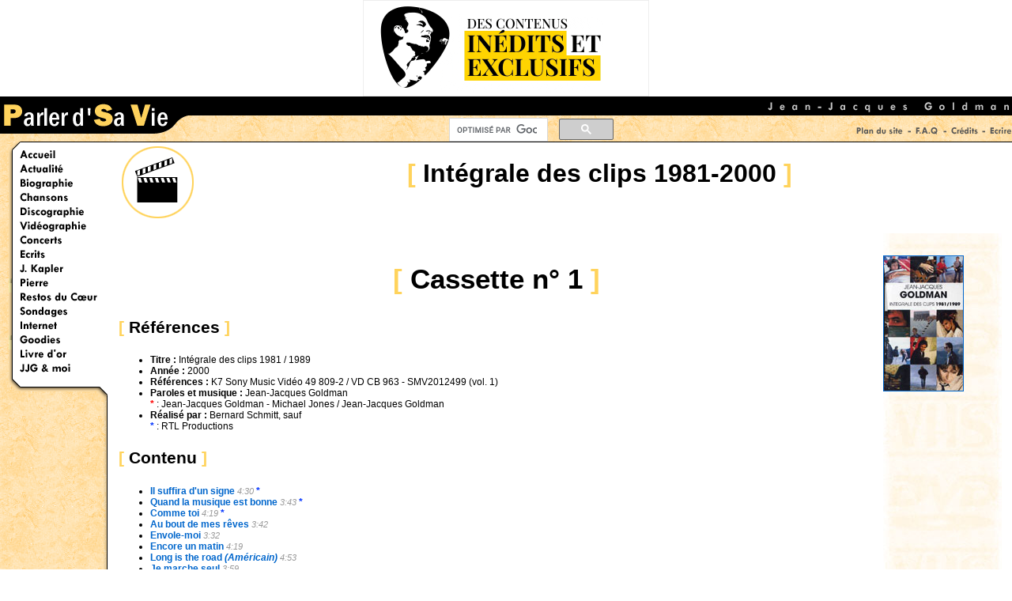

--- FILE ---
content_type: text/html; charset=iso8859-1
request_url: https://www.parler-de-sa-vie.net/discographie/videos/vhs_clips2000.php
body_size: 6992
content:
<html>
<head>
<!-- Google Tag Manager -->
<script>(function(w,d,s,l,i){w[l]=w[l]||[];w[l].push({'gtm.start':new Date().getTime(),event:'gtm.js'});var f=d.getElementsByTagName(s)[0],j=d.createElement(s),dl=l!='dataLayer'?'&l='+l:'';j.async=true;j.src='https://www.googletagmanager.com/gtm.js?id='+i+dl;f.parentNode.insertBefore(j,f);})(window,document,'script','dataLayer','GTM-5DQG3PT8');</script>
<!-- End Google Tag Manager -->
<meta http-equiv="Content-Type" content="text/html; charset=iso-8859-1">
<title>Jean-Jacques Goldman : Intégrale des clips 1981-2000</title>

<link rel="stylesheet" href="../../style.css">
<link rel="stylesheet" href="../style_disco.css">
<script language="JavaScript" src="../../javascript/erreur.js">
</script>
<link rel="shortcut icon" href="/images/pdsv_icon.ico">
<link rel="author" href="https://plus.google.com/103361572156150893470?rel=author">

</head>

<body>
<!-- Google Tag Manager (noscript) -->
<noscript><iframe src="https://www.googletagmanager.com/ns.html?id=GTM-5DQG3PT8"
height="0" width="0" style="display:none;visibility:hidden"></iframe></noscript>
<!-- End Google Tag Manager (noscript) -->
<div id="fb-root"></div>
<script async defer crossorigin="anonymous" src="https://connect.facebook.net/fr_FR/sdk.js#xfbml=1&version=v6.0"></script>
<script type="text/javascript">
  var _gaq = _gaq || [];
  _gaq.push(['_setAccount', 'UA-1272532-1']);
  _gaq.push(['_trackPageview']);

  (function() {
    var ga = document.createElement('script'); ga.type = 'text/javascript'; ga.async = true;
    ga.src = ('https:' == document.location.protocol ? 'https://ssl' : 'http://www') + '.google-analytics.com/ga.js';
    var s = document.getElementsByTagName('script')[0]; s.parentNode.insertBefore(ga, s);
  })();
</script>
<script language="JavaScript">
<!--
function adpaterALaTailleDeLaFenetre(){
  var largeur = document.documentElement.clientWidth,
  hauteur = document.documentElement.clientHeight;
  
  //on adapte la taille pourprendre en compte le bandeau ulule
  hauteur = hauteur - 175;
   
  var source = document.getElementById('DivPrincipale'); // rÃ©cupÃ¨re l'id source
  source.style.height = hauteur+'px'; // applique la hauteur de la page
  //source.style.width = largeur+'px'; // la largeur
}
 
// Une fonction de compatibilitÃ© pour gÃ©rer les Ã©vÃ¨nements
function addEvent(element, type, listener){
  if(element.addEventListener){
    element.addEventListener(type, listener, false);
  }else if(element.attachEvent){
    element.attachEvent("on"+type, listener);
  }
}
 
// On exÃ©cute la fonction une premiÃ¨re fois au chargement de la page
addEvent(window, "load", adpaterALaTailleDeLaFenetre);
// Puis Ã  chaque fois que la fenÃªtre est redimensionnÃ©e
addEvent(window, "resize", adpaterALaTailleDeLaFenetre);

function MM_swapImgRestore() { //v3.0
  var i,x,a=document.MM_sr; for(i=0;a&&i<a.length&&(x=a[i])&&x.oSrc;i++) x.src=x.oSrc;
}

function MM_preloadImages() { //v3.0
  var d=document; if(d.images){ if(!d.MM_p) d.MM_p=new Array();
    var i,j=d.MM_p.length,a=MM_preloadImages.arguments; for(i=0; i<a.length; i++)
    if (a[i].indexOf("#")!=0){ d.MM_p[j]=new Image; d.MM_p[j++].src=a[i];}}
}

function MM_findObj(n, d) { //v3.0
  var p,i,x;  if(!d) d=document; if((p=n.indexOf("?"))>0&&parent.frames.length) {
    d=parent.frames[n.substring(p+1)].document; n=n.substring(0,p);}
  if(!(x=d[n])&&d.all) x=d.all[n]; for (i=0;!x&&i<d.forms.length;i++) x=d.forms[i][n];
  for(i=0;!x&&d.layers&&i<d.layers.length;i++) x=MM_findObj(n,d.layers[i].document); return x;
}

function MM_swapImage() { //v3.0
  var i,j=0,x,a=MM_swapImage.arguments; document.MM_sr=new Array; for(i=0;i<(a.length-2);i+=3)
   if ((x=MM_findObj(a[i]))!=null){document.MM_sr[j++]=x; if(!x.oSrc) x.oSrc=x.src; x.src=a[i+2];}
}
//-->
</script>
<div style="font-size:1.5em;text-transform: uppercase;"><center>
        <a href="https://blog.parler-de-sa-vie.net"><img src="/menu/images/PDSV_promo-blog.gif" width="360" style="border: 1px solid #eee"></a>
        </center>
</div>
<DIV STYLE="width:100%; height:58px; overflow:hidden; background-image:url(/menu/images/fond_haut.gif);">
	<table width="100%" border="0" cellspacing="0" cellpadding="0" height="58">
	  <tr> 
		<td rowspan="2" width="243" valign="top"><a href="/jean-jacques-goldman/index.php"><img src="/menu/images/titre_site.gif" width="243" height="58"></a></td>
		<td height="24" bgcolor="#000000" align="right"><img src="/menu/images/nom_jjg.gif" width="315" height="24"></td>
	  </tr>
	  <tr> 
		<td height="34">
		  <table width="100%" border="0" cellspacing="0" cellpadding="0">
			<tr align="center" valign="middle"> 
			  <td height="34">&nbsp;          </td>
			  <td height="34"> 
				<table border="0">
				<tr>
				   <td nowrap="nowrap" valign="top" align="left" height="32"></td>
				   <td nowrap="nowrap">
<script>
  (function() {
    var cx = '014229617237542865182:fjeedtfkaxm';
    var gcse = document.createElement('script');
    gcse.type = 'text/javascript';
    gcse.async = true;
    gcse.src = (document.location.protocol == 'https:' ? 'https:' : 'http:') +
        '//cse.google.com/cse.js?cx=' + cx;
    var s = document.getElementsByTagName('script')[0];
    s.parentNode.insertBefore(gcse, s);
  })();
</script>
<gcse:searchbox-only></gcse:searchbox-only>
				</td>
               </tr>
			   </table>
			  </td>
			  <td height="34" valign="middle" width="62"><a href="/accueil/plan.php" onMouseOut="MM_swapImgRestore()" onMouseOver="MM_swapImage('plan','','/menu/images/menu_haut_plan-over.gif',1)"><img name="plan" border="0" src="/menu/images/menu_haut_plan.gif" width="61" height="11"></a></td>
			  <td height="34" width="13"><img src="/menu/images/menu_haut_tiret.gif" width="12" height="11"></td>
			  <td height="34" width="32"><a href="/accueil/faq.php" onMouseOut="MM_swapImgRestore()" onMouseOver="MM_swapImage('faq','','/menu/images/menu_haut_faq-over.gif',1)"><img name="faq" border="0" src="/menu/images/menu_haut_faq.gif" width="31" height="11"></a></td>
			  <td height="34" width="13"><img src="/menu/images/menu_haut_tiret.gif" width="12" height="11"></td>
			  <td height="34" width="37"><a href="/accueil/credits.php" onMouseOut="MM_swapImgRestore()" onMouseOver="MM_swapImage('credits','','/menu/images/menu_haut_credits-over.gif',1)"><img name="credits" border="0" src="/menu/images/menu_haut_credits.gif" width="36" height="11"></a></td>
			  <td height="34" width="12"><img src="/menu/images/menu_haut_tiret.gif" width="12" height="11"></td>
			  <td height="34" width="30"><a href="/accueil/ecrire.php" onMouseOut="MM_swapImgRestore()" onMouseOver="MM_swapImage('ecrire','','/menu/images/menu_haut_ecrire-over.gif',1)"><img name="ecrire" border="0" src="/menu/images/menu_haut_ecrire.gif" width="29" height="11"></a></td>
			</tr>
		  </table>
		</td>
	  </tr>
	</table>
</DIV>
<DIV STYLE="float:left; height: 93%; background-image:url(/menu/images/fond_gauche.gif);">
<img src="/menu/images/menu_gauche_haut.gif" width="137" height="10"><br>
<a href="/jean-jacques-goldman/index.php"><img name="accueil" onMouseOut="MM_swapImgRestore()" onMouseOver="MM_swapImage('accueil', '', '/menu/images/menu_accueil-over.gif',1)" border="0" src="/menu/images/menu_accueil.gif" width="137" height="18" alt="Les plus belles citations de Jean-Jacques Goldman"></a><br>
<a href="/actualite/index.php"><img name="actualite" onMouseOut="MM_swapImgRestore()" onMouseOver="MM_swapImage('actualite', '', '/menu/images/menu_actualite-over.gif',1)" border="0" src="/menu/images/menu_actualite.gif" width="137" height="18" alt="Tout sur l'actualitÃ© de Jean-Jacques Goldman"></a><br>
<a href="/biographie/index.php"><img name="biographie" onMouseOut="MM_swapImgRestore()" onMouseOver="MM_swapImage('biographie', '', '/menu/images/menu_biographie-over.gif',1)" border="0" src="/menu/images/menu_biographie.gif" width="137" height="18" alt="La vie de Jean-Jacques Goldman, de ses origines Ã  aujourd'hui"></a><br>
<a href="/chansons/index.php"><img name="chansons" onMouseOut="MM_swapImgRestore()" onMouseOver="MM_swapImage('chansons', '', '/menu/images/menu_chansons-over.gif',1)" border="0" src="/menu/images/menu_chansons.gif" width="137" height="18" alt="Tout sur les chansons de Jean-Jacques Goldman"></a><br>
<a href="/discographie/index.php"><img name="discographie" onMouseOut="MM_swapImgRestore()" onMouseOver="MM_swapImage('discographie', '', '/menu/images/menu_disco-over.gif',1)" border="0" src="/menu/images/menu_disco.gif" width="137" height="18" alt="Tous les albums de Jean-Jacques Goldman"></a><br>
<a href="/discographie/videos/index.php"><img name="Videographie" onMouseOut="MM_swapImgRestore()" onMouseOver="MM_swapImage('Videographie', '', '/menu/images/menu_video-over.gif',1)" border="0" src="/menu/images/menu_video.gif" width="137" height="18" alt="Tous les DVD et les cassettes vidÃ©o de Jean-Jacques Goldman"></a><br>
<a href="/concerts/index.php"><img name="concerts" onMouseOut="MM_swapImgRestore()" onMouseOver="MM_swapImage('concerts', '', '/menu/images/menu_concerts-over.gif',1)" border="0" src="/menu/images/menu_concerts.gif" width="137" height="18" alt="Toutes les tournÃ©es de Jean-Jacques Goldman depuis 1983"></a><br>
<a href="/ecrits/index.php"><img name="ecrits" onMouseOut="MM_swapImgRestore()" onMouseOver="MM_swapImage('ecrits', '', '/menu/images/menu_ecrits-over.gif',1)" border="0" src="/menu/images/menu_ecrits.gif" width="137" height="18" alt="Interviews, essais, livres"></a><br>
<a href="/jkapler/index.php"><img name="jkapler" onMouseOut="MM_swapImgRestore()" onMouseOver="MM_swapImage('jkapler', '', '/menu/images/menu_jkapler-over.gif',1)" border="0" src="/menu/images/menu_jkapler.gif" width="137" height="18" alt="Robert Goldman : l'autre Goldman"></a><br>
<a href="/pierre/index.php"><img name="pierre" onMouseOut="MM_swapImgRestore()" onMouseOver="MM_swapImage('pierre', '', '/menu/images/menu_pierre-over.gif',1)" border="0" src="/menu/images/menu_pierre.gif" width="137" height="18" alt="Pierre Goldman : le dossier"></a><br>
<a href="/restos_du_coeur/index.php"><img name="restos" onMouseOut="MM_swapImgRestore()" onMouseOver="MM_swapImage('restos', '', '/menu/images/menu_restos-over.gif',1)" border="0" src="/menu/images/menu_restos.gif" width="137" height="18" alt="L'histoire des Restos du Coeur et les tournÃ©es des EnfoirÃ©s"></a><br>
<a href="/sondages/index.php"><img name="sondages" onMouseOut="MM_swapImgRestore()" onMouseOver="MM_swapImage('sondages', '', '/menu/images/menu_sondages-over.gif',1)" border="0" src="/menu/images/menu_sondages.gif" width="137" height="18" alt="Les sondages de Parler d'sa vie"></a><br>
<a href="/internet/index.php"><img name="internet" onMouseOut="MM_swapImgRestore()" onMouseOver="MM_swapImage('internet', '', '/menu/images/menu_internet-over.gif',1)" border="0" src="/menu/images/menu_internet.gif" width="137" height="18" alt="Listes de discussion et de diffusion, liens, adresses utiles, recommandations"></a><br>
<a href="/goodies/index.php"><img name="goodies" onMouseOut="MM_swapImgRestore()" onMouseOver="MM_swapImage('goodies', '', '/menu/images/menu_goodies-over.gif',1)" border="0" src="/menu/images/menu_goodies.gif" width="137" height="18" alt="Goodies : Jeu, fonds d'Ã©cran, humour..."></a><br>
<a href="/livre_d_or/index.php"><img name="livredor" onMouseOut="MM_swapImgRestore()" onMouseOver="MM_swapImage('livredor', '', '/menu/images/menu_livredor-over.gif',1)" border="0" src="/menu/images/menu_livredor.gif" width="137" height="18" alt="Le livre d'or de Parler d'sa vie"></a><br>
<a href="/jjg_et_moi/index.php"><img name="jjgetmoi" onMouseOut="MM_swapImgRestore()" onMouseOver="MM_swapImage('jjgetmoi', '', '/menu/images/menu_jjgetmoi-over.gif',1)" border="0" src="/menu/images/menu_jjgetmoi.gif" width="137" height="18" alt="Le pourquoi de tout Ã§a..."></a><br>
<img src="/menu/images/menu_gauche_bas.gif" width="137" height="28">
</DIV>
<DIV id="DivPrincipale" STYLE="overflow:auto; height: 75%; padding-left:1%; padding-right:1%;">
<table width="100%" border="0" cellspacing="0" cellpadding="0">
  <tr>
    <td width="101"><img src="images/rond_video.gif" width="100" height="100"></td>
    <td> 
      <h1><span class="orange">[</span> Intégrale des clips 1981-2000 <span class="orange">]</span></h1>
    </td>
  </tr>
</table>
<br>
<table width="100%" border="0" cellspacing="0" cellpadding="0">
  <tr> 
    <td valign="top"> 
      <h2><br>
        <span class="orange">[</span> Cassette n&deg; 1 <span class="orange">]</span></h2>
      <h3><span class="orange"> [</span> R&eacute;f&eacute;rences <span class="orange">]</span></h3>
      <ul>
        <li><b>Titre :</b> Intégrale des clips 1981 / 1989 </li>
        <li><b> Année :</b> 2000</li>
        <li><b> Références :</b> K7 Sony Music Vidéo 49 809-2 / VD CB 963 - SMV2012499 
          (vol. 1)</li>
        <li><b>Paroles et musique :</b> Jean-Jacques Goldman<br>
          <b><font color="#FF0000">*</font></b> : Jean-Jacques Goldman - Michael 
          Jones / Jean-Jacques Goldman </li>
        <li><b>Réalisé par :</b> Bernard Schmitt, sauf <font color="#0033FF"><b><br>
          *</b></font> : RTL Productions</li>
      </ul>
      <h3><span class="orange">[</span> Contenu <span class="orange">]</span></h3>
      <ul>
        <li><b><a href="../../chansons/il-suffira-d-un-signe,1981_04.php">Il suffira d'un signe</a></b> 
          <span class="duree">4:30</span><font color="#0099FF"> </font><font color="#0033FF"><b>*</b></font></li>
        <li><b><a href="../../chansons/quand-la-musique-est-bonne,1982_08.php">Quand la musique est bonne</a></b> 
          <span class="duree">3:43</span><font color="#0099FF"> </font><font color="#0033FF"><b>*</b></font></li>
        <li><b><a href="../../chansons/comme-toi,1982_02.php">Comme toi</a></b> <span class="duree">4:19</span><font color="#0099FF"> 
          </font><font color="#0033FF"><b>*</b></font></li>
        <li><b><a href="../../chansons/au-bout-de-mes-reves,1982_01.php">Au bout de mes r&ecirc;ves</a></b> 
          <span class="duree">3:42</span></li>
        <li><b><a href="../../chansons/envole-moi,1984_03.php">Envole-moi</a></b> <span class="duree">3:32</span></li>
        <li><b><a href="../../chansons/encore-un-matin,1984_02.php">Encore un matin</a></b> <span class="duree">4:19</span></li>
        <li><b><a href="../../chansons/long-is-the-road-americain,1984_05.php">Long is the road <i>(Am&eacute;ricain)</i></a></b> 
          <span class="duree">4:53</span></li>
        <li><b><a href="../../chansons/je-marche-seul,1985_07.php">Je marche seul</a></b> <span class="duree">3:59</span></li>
        <li><b><a href="../../chansons/je-te-donne,1985_08.php">Je te donne</a></b> <i>(version 
          89)</i> <span class="duree">4:08</span> <b><font color="#FF0000">*</font></b></li>
        <li><b><a href="../../chansons/pas-toi,1985_11.php">Pas toi</a> </b><span class="duree">4:27</span></li>
        <li><b><a href="../../chansons/la-vie-par-procuration,1985_09.php">La vie par procuration</a></b> 
          <span class="duree">4:05</span></li>
        <li><b><a href="../../chansons/elle-a-fait-un-bebe-toute-seule,1987_06.php">Elle a fait un b&eacute;b&eacute; 
          toute seule</a></b> <span class="duree">4:47</span></li>
        <li><b><a href="../../chansons/la-bas,1987_14.php">L&agrave;-bas</a></b> <span class="duree">4:55</span></li>
        <li><b><a href="../../chansons/c-est-ta-chance,1987_03.php">C'est ta chance</a></b> <span class="duree">4:43</span></li>
        <li><b><a href="../../chansons/puisque-tu-pars,1987_16.php">Puisque tu pars</a></b> <span class="duree">4:57</span></li>
        <li><b><a href="../../chansons/il-changeait-la-vie,1987_10.php">Il changeait la vie</a></b> 
          <span class="duree">4:25</span></li>
        <li><b><a href="../../chansons/peur-de-rien-blues,1987_15.php">Peur de rien blues</a></b> <span class="duree">8:25</span></li>
      </ul>
    </td>
    <td width="10" valign="top" align="center">&nbsp;</td>
    <td width="150" background="images/fond_video.jpg" valign="top" align="center"> 
      <p>&nbsp;</p>
      <p><a href="images/vhs_clips2000_a_300.jpg"><img src="images/vhs_clips2000_a_100.jpg" width="100" height="170" border="1" alt="Pochette de la cassette vid&eacute;o n&deg;1"></a> 
      </p>
      <p>&nbsp; </p>
    </td>
  </tr>
  <tr> 
    <td valign="top"> 
      <hr size="1" width="50%">
      <h2><span class="orange">[</span> Cassette n&deg; 2 <span class="orange">]</span></h2>
      <h3><span class="orange"> [</span> R&eacute;f&eacute;rences <span class="orange">]</span></h3>
      <ul>
        <li><b>Titre :</b> Intégrale des clips 1990 / 2000 </li>
        <li><b> Année :</b> 2000</li>
        <li><b> Références :</b> K7 Sony Music Vidéo 201 252-2 / DVD CB 963 - 
          SMV2012499 (vol. 2) </li>
        <li><b>Paroles et musique :</b> Jean-Jacques Goldman<br>
          <b><font color="#FF0000">*</font></b> : Jean-Jacques Goldman - Michael 
          Jones / Jean-Jacques Goldman<br>
          <b><font color="#FF0000">**</font></b> : Aretha Franklin / Theodore 
          White <br>
          <b><font color="#FF0000">***</font></b> : Jean-Jacques Goldman / Roland 
          Romanelli</li>
        <li><b>Réalisé par :</b> 
          <ul>
            <li>Daphna Blancherie (<a href="../../chansons/bonne-idee,1997_08.php">Bonne id&eacute;e</a>)</li>
            <li>Erick Ifergan (<a href="../../chansons/tu-manques,1990_09.php">Tu manques</a>)</li>
            <li>Michel Mandero (<a href="../../chansons/un-deux-trois,1990_10.php">Un, deux, trois</a>)</li>
            <li>Michel Meyer (<a href="../../chansons/ne-en-17-a-leidenstadt,1990_06.php">N&eacute; en 
              17 &agrave; Leidenstadt</a>, <a href="../../chansons/il-suffira-d-un-signe,1981_04.php">Il 
              suffira d'un signe</a>, <a href="../../chansons/juste-apres,1993_09.php">Juste 
              apr&egrave;s</a>, <a href="../../chansons/quand-tu-danses,1997_10.php">Quand tu danses</a>) 
            </li>
            <li>David Mileikowski (<a href="../../chansons/fermer-les-yeux,1993_04.php">Fermer les 
              yeux</a>)</li>
            <li>Gilbert Namiand (<a href="../../chansons/elle-attend,1985_05.php">Elle attend</a>, 
              <a href="../../chansons/sache-que-je,1997_07.php">Sache que je</a>, <a href="../../chansons/on-ira,1997_16.php">On 
              ira</a>, <a href="../../chansons/elle-ne-me-voit-pas,1999_01.php">Elle ne me voit pas</a>, 
              <a href="../../chansons/pas-toi,1985_11.php">Pas toi</a>, <a href="../../chansons/nos-mains,1997_13.php">Nos 
              mains</a>, <a href="../../chansons/le-rapt,1981_07.php">Le rapt</a>)</li>
            <li>Thierry Rajic (<a href="../../chansons/pas-toi,1985_11.php">Pas toi</a>, 
              Think)</li>
            <li>Bernard Schmitt (<a href="../../chansons/nuit,1990_07.php">Nuit</a>, 
              <a href="../../chansons/a-nos-actes-manques,1990_01.php">A nos actes manqu&eacute;s</a>, 
              <a href="../../chansons/c-est-pas-d-l-amour,1990_02.php">C'est pas d'l'amour</a>)</li>
            <li>Tony Van Den Ende (<a href="../../chansons/rouge,1993_14.php">Rouge</a>, 
              <a href="../../chansons/des-vies,1993_01.php">Des vies</a>)</li>
            <li>Camille Viroleaud (B&eacute;l&eacute;nos) </li>
          </ul>
        </li>
      </ul>
      <h3><span class="orange">[</span> Contenu <span class="orange">]</span></h3>
      <ul>
        <li><a href="../../chansons/nuit,1990_07.php"><b>Nuit</b></a> <span class="duree">4:49</span> 
          <b><font color="#FF0000">*</font></b></li>
        <li><b><a href="../../chansons/a-nos-actes-manques,1990_01.php">A nos actes manqu&eacute;s</a></b> 
          <span class="duree">3:58</span></li>
        <li><b><a href="../../chansons/ne-en-17-a-leidenstadt,1990_06.php">N&eacute; en 17 &agrave; Leidenstadt</a></b> 
          <span class="duree">3:47</span></li>
        <li><b><a href="../../chansons/c-est-pas-d-l-amour,1990_02.php">C'est pas d'l'amour</a></b> 
          <span class="duree">4:49</span></li>
        <li><b><a href="../../chansons/un-deux-trois,1990_10.php">Un, deux, trois</a></b> <i>(en 
          public)</i> <span class="duree">5:49</span></li>
        <li><b><a href="../../chansons/tu-manques,1990_09.php">Tu manques</a></b> <span class="duree">5:56</span></li>
        <li><b><a href="../../chansons/il-suffira-d-un-signe,1981_04.php">Il suffira d'un signe</a> </b><i>(en 
          public)</i> <span class="duree">3:58</span></li>
        <li><b><a href="../../chansons/je-commence-demain,1987_13.php">Je commence demain</a> </b><i>(en 
          public)</i> <span class="duree">3:43</span></li>
        <li><b><a href="../../chansons/rouge,1993_14.php">Rouge</a> </b><span class="duree">4:54</span></li>
        <li><b><a href="../../chansons/juste-apres,1993_09.php">Juste apr&egrave;s</a></b> <span class="duree">4:48</span></li>
        <li><b><a href="../../chansons/des-vies,1993_01.php">Des vies</a></b><span class="duree"> 
          4:13</span></li>
        <li><b><a href="../../chansons/fermer-les-yeux,1993_04.php">Fermer les yeux</a></b> <span class="duree">4:28</span></li>
        <li><b><a href="../../chansons/pas-toi,1985_11.php">Pas toi</a> </b>(en public) 
          <span class="duree">3:37</span></li>
        <li><b>Think </b>(en public) <span class="duree">2:48</span> <b><font color="#FF0000">**</font></b></li>
        <li><b><a href="../../chansons/elle-attend,1985_05.php">Elle attend</a> </b><span class="duree">3:45</span></li>
        <li><b><a href="../../chansons/sache-que-je,1997_07.php">Sache que je</a></b> <span class="duree">3:47</span></li>
        <li><b><a href="../../chansons/on-ira,1997_16.php">On ira</a></b> <span class="duree">4:21</span></li>
        <li><b><a href="../../chansons/quand-tu-danses,1997_10.php">Quand tu danses</a></b> <span class="duree">4:21</span></li>
        <li><b><a href="../../chansons/bonne-idee,1997_08.php">Bonne id&eacute;e</a></b> <span class="duree">3:25</span></li>
        <li><b><a href="../../chansons/elle-ne-me-voit-pas,1999_01.php">Elle ne me voit pas</a></b> 
          <span class="duree">4:11</span> <b><font color="#FF0000">***</font></b></li>
        <li><b>B&eacute;l&eacute;nos</b> <span class="duree">3:52</span> <b><font color="#FF0000">***</font></b></li>
        <li><b><a href="../../chansons/pas-toi,1985_11.php">Pas toi</a></b> (<i>en public)</i> 
          <span class="duree">4:19</span></li>
        <li><b><a href="../../chansons/nos-mains,1997_13.php">Nos mains</a></b> <i>(en public)</i> 
          <span class="duree">3:58</span></li>
        <li><b><a href="../../chansons/le-rapt,1981_07.php">Le rapt</a> </b><i>(en public)</i> 
          <span class="duree">4:41</span></li>
      </ul>
    <h3><span class="orange">[</span> Certifications <span class="orange">]</span> 
      </h3>
      <ul>
        <li>Vid&eacute;omusique d'or en 2001 (10 000 exemplaires vendus)</li>
      </ul>
</td>
    <td width="10" valign="top" align="center">&nbsp;</td>
    <td width="150" background="images/fond_video.jpg" valign="top" align="center"><a href="images/vhs_clips2000_b_300.jpg"><br>
      <img src="images/vhs_clips2000_b_100.jpg" width="100" height="170" border="1" alt="Pochette de la cassette vid&eacute;o n&deg;2"></a></td>
  </tr>
</table>
<p class="retour"><a href="index.php">Retour au sommaire Vid&eacute;ographie</a></p>

<center><div class="fb-like" data-href="https://www.parler-de-sa-vie.net/discographie/videos/vhs_clips2000.php" data-width="400" data-layout="standard" data-action="like" data-size="small" data-share="true"></div></center>
<script language="JavaScript" src="/javascript/maj.js"></script> - <a href="javascript:emailink()">Signaler une erreur</a>
<a href="https://www.addthis.com/bookmark.php" onclick="addthis_url=location.href; addthis_title=document.title; return addthis_click(this);" target="_blank"><img src="https://s9.addthis.com/button1-bm.gif" width="125" height="16" border="0" alt="Ajouter Ã  mes favoris" /></a> <script type="text/javascript">var addthis_pub = 'parlerdesavie';</script><script type="text/javascript" src="https://s9.addthis.com/js/widget.php?v=10"></script>
</DIV>
<script language="JavaScript">
<!--
MM_preloadImages(
 '/menu/images/menu_haut_plan-over.gif',
 '/menu/images/menu_haut_faq-over.gif',
 '/menu/images/menu_haut_credits-over.gif',
 '/menu/images/menu_haut_ecrire-over.gif',
 '/menu/images/menu_accueil-over.gif',
 '/menu/images/menu_actualite-over.gif',
 '/menu/images/menu_biographie-over.gif',
 '/menu/images/menu_chansons-over.gif',
 '/menu/images/menu_disco-over.gif',
 '/menu/images/menu_video-over.gif',
 '/menu/images/menu_concerts-over.gif',
 '/menu/images/menu_ecrits-over.gif',
 '/menu/images/menu_jkapler-over.gif',
 '/menu/images/menu_pierre-over.gif',
 '/menu/images/menu_restos-over.gif',
 '/menu/images/menu_sondages-over.gif',
 '/menu/images/menu_internet-over.gif',
 '/menu/images/menu_goodies-over.gif',
 '/menu/images/menu_livredor-over.gif',
 '/menu/images/menu_jjgetmoi-over.gif'
 );
//-->
</script>

<script type="text/javascript">

  var subscribersSiteId = '2bb67ae4-6155-4298-9096-4398549e7f67';

</script>

<script type="text/javascript" src="https://cdn.subscribers.com/assets/subscribers.js"></script>
</body>
</html>


--- FILE ---
content_type: text/css
request_url: https://www.parler-de-sa-vie.net/style.css
body_size: 1003
content:
body {
padding: 0;
margin: 0;
overflow:hidden;
height: 100%;
}

html {
	height: 100%;
}

p {  font-family: Arial, Helvetica, sans-serif; font-size: 10pt}
body {  font-family: Arial, Helvetica, sans-serif; font-size: 10pt}
a {  color: #0066CC; text-decoration: none}
a:hover {  font-weight: bold; color: #003399}
td {  font-family: Arial, Helvetica, sans-serif; font-size: 10pt}
.maj {  font-size: 8pt; font-style: italic; text-align: center}
.retour {  font-size: 8pt; text-align: center}
h1 {  text-align: center; font-size: 24pt}
.orange {  color: #ffd35c}
.justifier {  text-align: justify}
.vert {
	font-weight: bold;
	color: #009900;
}
.rouge {
	font-weight: bold;
	color: #FF0000;
}
.bleu {
	font-weight: bold;
	color: #0066FF;
}

.fleche {  margin-bottom: 20px; margin-left: 0px; text-align: justify; 
list-style-image: url(actualite/images/fleche_actu.gif)}

.flecheSansMarge {  margin-bottom: 0px; margin-left: 0px; text-align: justify; 
list-style-image: url(actualite/images/fleche_actu.gif)}

--- FILE ---
content_type: text/css
request_url: https://www.parler-de-sa-vie.net/discographie/style_disco.css
body_size: 746
content:
h2 {  font-size: 26pt; font-weight: bold; text-align: center}
h3 {  font-size: 16pt; font-weight: bold}
h4 {  font-size: 11pt; font-style: italic; font-weight: bold; margin-bottom: 0px; margin-left: 20px}
li {  font-size: 9pt}
.visuels {  font-size: 8pt}
.police8 {  font-size: 8pt}
.duree {  font-size: 8pt; font-style: italic; color: #999999}
.date {  font-size: 8pt; text-align: right; margin-top: 0px; margin-bottom: 0px}
.auteur {  font-weight: bold; font-size: 9pt; margin-top: 0px; margin-bottom: 0px; text-align: right}
p {  text-align: justify}
.citation_auteur  {
	font-family: Verdana, Arial, Helvetica, sans-serif;
	font-size: 11px;
	color: #444444;
	margin-left: 20px;
	font-weight: bold;
}
li {text-align: justify;}

--- FILE ---
content_type: application/javascript
request_url: https://www.parler-de-sa-vie.net/javascript/erreur.js
body_size: 190
content:
function emailink(){
window.location = "mailto:maj@parler-de-sa-vie.net?subject="+window.location.href+
"&body=J'ai remarqué les erreurs suivantes sur la page dont l'url figure en objet";
}


--- FILE ---
content_type: text/json
request_url: https://cdn.subscribers.com/config/2bb67ae4-6155-4298-9096-4398549e7f67.json
body_size: 2593
content:
{"prompt":{"prompt_type":"native","accent":null,"icon":"https://cdn.subscribers.com/uploads/setting/notification_fallback_image/8697/square_icon_bonne-idee-03.png","headline":null,"subheadline":null,"ctaButton":null,"noButton":null,"includeBranding":true,"customCSS":null,"subscriptionCategories":[],"position":null,"inset":null,"overlay":null,"showModalAgainAfter":null,"showSubscribersCount":false,"alternatePromptStyle":null},"site":{"name":"Jean-Jacques Goldman : Parler d'sa vie","appleWebsitePushId":null,"enabled":true,"subdomain":"parler-de-sa-vie","public_vapid_key":null,"triggerConditions":"{\"pageViews\":1,\"pageDelay\":0,\"scrollPercentage\":0,\"pageRule\":{\"include\":\"ALL\",\"operator\":\"\",\"value\":\"\"},\"device\":\"ALL\"}","installed":true,"https":true,"serviceWorkerPath":null,"serviceWorkerFilename":null,"siteLanguage":null,"inPageMonetization":{"active":null,"frequency":null,"showImage":null,"closeAfter":null,"rule":null},"inBrowserPush":true,"inBrowserNotifications":"[{\"id\":null,\"created_at\":\"2024-06-23T14:45:56+02:00\",\"title\":\"Épisode 07 : Des Racines et des Ailes\",\"body\":\"Dans son bureau du Sénat, Dayani réfléchissait. Elle repensait à sa vie, à ses épreuves, qui l’avaient amenée là où elle était aujourd’hui. Elle repensait à...\",\"target_url\":\"https://blog.parler-de-sa-vie.net/derriere-les-notes/episode-07-des-racines-et-des-ailes?utm_campaign=subscribers-saga-07\\u0026utm_medium=subscribers_push_notification\\u0026utm_source=subscribers\",\"icon_url\":\"https://cdn.subscribers.com/uploads/message/image/300997/square_icon_saga-nicaraguayenne-07-667x667.png\"},{\"id\":null,\"created_at\":\"2024-06-17T21:11:37+02:00\",\"title\":\"Épisode 06 : La Nouvelle Frontière\",\"body\":\"Une histoire \\\"Derrière les notes, derrière les mots\\\" écrite par Polgara, en exclusivité pour le Blog de Parler d'sa vie.\",\"target_url\":\"https://blog.parler-de-sa-vie.net/derriere-les-notes/episode-06-la-nouvelle-frontiere?utm_campaign=subscribers-saga-06\\u0026utm_medium=subscribers_push_notification\\u0026utm_source=subscribers\",\"icon_url\":\"https://cdn.subscribers.com/uploads/message/image/300541/square_icon_saga-nicaraguayenne-06-876x600.png\"},{\"id\":null,\"created_at\":\"2024-06-15T19:32:25+02:00\",\"title\":\"Épisode 05 - L'Or du Crépuscule\",\"body\":\"Une histoire \\\"Derrière les notes, derrière les mots\\\" écrite par Polgara, en exclusivité pour le Blog de Parler d'sa vie.\",\"target_url\":\"https://blog.parler-de-sa-vie.net/derriere-les-notes/episode-05-lor-du-crepuscule?utm_campaign=subscribers-saga-episode-05\\u0026utm_medium=subscribers_push_notification\\u0026utm_source=subscribers\",\"icon_url\":\"https://cdn.subscribers.com/uploads/message/image/300454/square_icon_saga-nicaraguayenne-05-667x667.png\"}]"}}

--- FILE ---
content_type: application/javascript
request_url: https://www.parler-de-sa-vie.net/javascript/maj.js
body_size: 594
content:
var lastMod = document.lastModified;
var wday = new
Array("dimanche","lundi","mardi","mercredi","jeudi","vendredi","samedi");
var lastDate = new Date(lastMod);
var month = new
Array("janvier","f&eacute;vrier","mars","avril","mai","juin","juillet","ao&ucirc;t", "septembre","octobre","novembre","d&eacute;cembre");
document.write('<P CLASS="maj">Jean-Michel Fontaine © 1997-2018 - Derni&egrave;re mise &agrave; jour le ');
document.write(wday[lastDate.getDay()]+" ");
document.write(lastDate.getDate()+" ");
document.write(month[lastDate.getMonth()]+" ");
document.write(lastDate.getFullYear());